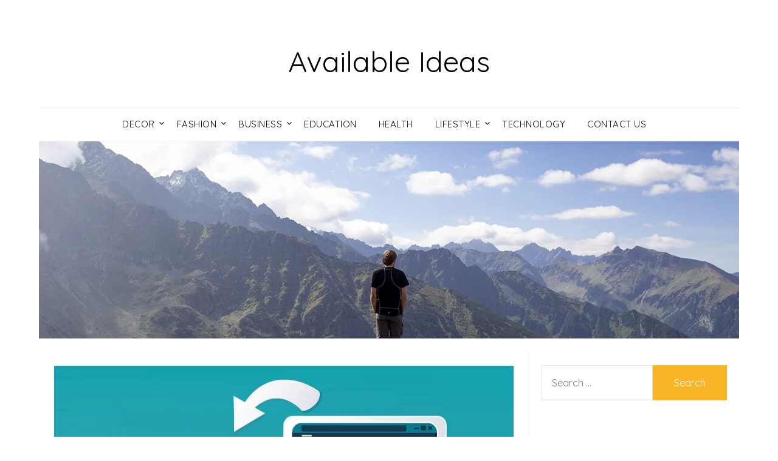

--- FILE ---
content_type: text/html; charset=UTF-8
request_url: https://www.availableideas.com/remarketing-everything-you-need-to-know/
body_size: 20314
content:
<!doctype html>
<html lang="en-US">
<head>
	<meta charset="UTF-8">
	<meta name="viewport" content="width=device-width, initial-scale=1">
	<link rel="profile" href="http://gmpg.org/xfn/11">
	<meta name='robots' content='index, follow, max-image-preview:large, max-snippet:-1, max-video-preview:-1' />

	<!-- This site is optimized with the Yoast SEO plugin v26.7 - https://yoast.com/wordpress/plugins/seo/ -->
	<title>Remarketing: Everything You Need to Know - Available Ideas</title>
	<link rel="canonical" href="https://www.availableideas.com/remarketing-everything-you-need-to-know/" />
	<meta property="og:locale" content="en_US" />
	<meta property="og:type" content="article" />
	<meta property="og:title" content="Remarketing: Everything You Need to Know - Available Ideas" />
	<meta property="og:description" content="A dependable strategy for increasing click through, remarketing features in a growing number of digital marketing campaigns. Boasting up to 10x the click through rate of the average Display Ad, remarketing is gaining traction in the digital arena. So, what exactly is it? What is Remarketing? Remarketing, often known as retargeting, is your second chance..." />
	<meta property="og:url" content="https://www.availableideas.com/remarketing-everything-you-need-to-know/" />
	<meta property="og:site_name" content="Available Ideas" />
	<meta property="article:published_time" content="2019-01-11T13:21:13+00:00" />
	<meta property="article:modified_time" content="2019-01-11T13:35:41+00:00" />
	<meta property="og:image" content="https://www.availableideas.com/wp-content/uploads/2019/01/Remarketing.jpg" />
	<meta property="og:image:width" content="1024" />
	<meta property="og:image:height" content="576" />
	<meta property="og:image:type" content="image/jpeg" />
	<meta name="author" content="Robert" />
	<meta name="twitter:card" content="summary_large_image" />
	<meta name="twitter:label1" content="Written by" />
	<meta name="twitter:data1" content="Robert" />
	<meta name="twitter:label2" content="Est. reading time" />
	<meta name="twitter:data2" content="8 minutes" />
	<script type="application/ld+json" class="yoast-schema-graph">{"@context":"https://schema.org","@graph":[{"@type":"Article","@id":"https://www.availableideas.com/remarketing-everything-you-need-to-know/#article","isPartOf":{"@id":"https://www.availableideas.com/remarketing-everything-you-need-to-know/"},"author":{"name":"Robert","@id":"https://www.availableideas.com/#/schema/person/558afe1c34643a60a32efd4219280680"},"headline":"Remarketing: Everything You Need to Know","datePublished":"2019-01-11T13:21:13+00:00","dateModified":"2019-01-11T13:35:41+00:00","mainEntityOfPage":{"@id":"https://www.availableideas.com/remarketing-everything-you-need-to-know/"},"wordCount":1630,"publisher":{"@id":"https://www.availableideas.com/#organization"},"image":{"@id":"https://www.availableideas.com/remarketing-everything-you-need-to-know/#primaryimage"},"thumbnailUrl":"https://www.availableideas.com/wp-content/uploads/2019/01/Remarketing.jpg","articleSection":["Marketing"],"inLanguage":"en-US"},{"@type":"WebPage","@id":"https://www.availableideas.com/remarketing-everything-you-need-to-know/","url":"https://www.availableideas.com/remarketing-everything-you-need-to-know/","name":"Remarketing: Everything You Need to Know - Available Ideas","isPartOf":{"@id":"https://www.availableideas.com/#website"},"primaryImageOfPage":{"@id":"https://www.availableideas.com/remarketing-everything-you-need-to-know/#primaryimage"},"image":{"@id":"https://www.availableideas.com/remarketing-everything-you-need-to-know/#primaryimage"},"thumbnailUrl":"https://www.availableideas.com/wp-content/uploads/2019/01/Remarketing.jpg","datePublished":"2019-01-11T13:21:13+00:00","dateModified":"2019-01-11T13:35:41+00:00","breadcrumb":{"@id":"https://www.availableideas.com/remarketing-everything-you-need-to-know/#breadcrumb"},"inLanguage":"en-US","potentialAction":[{"@type":"ReadAction","target":["https://www.availableideas.com/remarketing-everything-you-need-to-know/"]}]},{"@type":"ImageObject","inLanguage":"en-US","@id":"https://www.availableideas.com/remarketing-everything-you-need-to-know/#primaryimage","url":"https://www.availableideas.com/wp-content/uploads/2019/01/Remarketing.jpg","contentUrl":"https://www.availableideas.com/wp-content/uploads/2019/01/Remarketing.jpg","width":1024,"height":576},{"@type":"BreadcrumbList","@id":"https://www.availableideas.com/remarketing-everything-you-need-to-know/#breadcrumb","itemListElement":[{"@type":"ListItem","position":1,"name":"Home","item":"https://www.availableideas.com/"},{"@type":"ListItem","position":2,"name":"Remarketing: Everything You Need to Know"}]},{"@type":"WebSite","@id":"https://www.availableideas.com/#website","url":"https://www.availableideas.com/","name":"Available Ideas","description":"","publisher":{"@id":"https://www.availableideas.com/#organization"},"potentialAction":[{"@type":"SearchAction","target":{"@type":"EntryPoint","urlTemplate":"https://www.availableideas.com/?s={search_term_string}"},"query-input":{"@type":"PropertyValueSpecification","valueRequired":true,"valueName":"search_term_string"}}],"inLanguage":"en-US"},{"@type":"Organization","@id":"https://www.availableideas.com/#organization","name":"Available Ideas","url":"https://www.availableideas.com/","logo":{"@type":"ImageObject","inLanguage":"en-US","@id":"https://www.availableideas.com/#/schema/logo/image/","url":"https://www.availableideas.com/wp-content/uploads/2023/12/4373067_adobe_ai_illustrator_logo_logos_icon.png","contentUrl":"https://www.availableideas.com/wp-content/uploads/2023/12/4373067_adobe_ai_illustrator_logo_logos_icon.png","width":128,"height":128,"caption":"Available Ideas"},"image":{"@id":"https://www.availableideas.com/#/schema/logo/image/"}},{"@type":"Person","@id":"https://www.availableideas.com/#/schema/person/558afe1c34643a60a32efd4219280680","name":"Robert","image":{"@type":"ImageObject","inLanguage":"en-US","@id":"https://www.availableideas.com/#/schema/person/image/","url":"https://secure.gravatar.com/avatar/913de0d193ce12bf5ce1fc4afc0f3d33e0474f947f7eb15f372b3d6cb1e39a71?s=96&d=mm&r=g","contentUrl":"https://secure.gravatar.com/avatar/913de0d193ce12bf5ce1fc4afc0f3d33e0474f947f7eb15f372b3d6cb1e39a71?s=96&d=mm&r=g","caption":"Robert"},"url":"https://www.availableideas.com/author/arya/"}]}</script>
	<!-- / Yoast SEO plugin. -->


<link rel='dns-prefetch' href='//fonts.googleapis.com' />
<link rel="alternate" type="application/rss+xml" title="Available Ideas &raquo; Feed" href="https://www.availableideas.com/feed/" />
<link rel="alternate" title="oEmbed (JSON)" type="application/json+oembed" href="https://www.availableideas.com/wp-json/oembed/1.0/embed?url=https%3A%2F%2Fwww.availableideas.com%2Fremarketing-everything-you-need-to-know%2F" />
<link rel="alternate" title="oEmbed (XML)" type="text/xml+oembed" href="https://www.availableideas.com/wp-json/oembed/1.0/embed?url=https%3A%2F%2Fwww.availableideas.com%2Fremarketing-everything-you-need-to-know%2F&#038;format=xml" />
<style id='wp-img-auto-sizes-contain-inline-css' type='text/css'>
img:is([sizes=auto i],[sizes^="auto," i]){contain-intrinsic-size:3000px 1500px}
/*# sourceURL=wp-img-auto-sizes-contain-inline-css */
</style>

<style id='wp-emoji-styles-inline-css' type='text/css'>

	img.wp-smiley, img.emoji {
		display: inline !important;
		border: none !important;
		box-shadow: none !important;
		height: 1em !important;
		width: 1em !important;
		margin: 0 0.07em !important;
		vertical-align: -0.1em !important;
		background: none !important;
		padding: 0 !important;
	}
/*# sourceURL=wp-emoji-styles-inline-css */
</style>
<link rel='stylesheet' id='wp-block-library-css' href='https://www.availableideas.com/wp-includes/css/dist/block-library/style.min.css?ver=6.9' type='text/css' media='all' />
<style id='global-styles-inline-css' type='text/css'>
:root{--wp--preset--aspect-ratio--square: 1;--wp--preset--aspect-ratio--4-3: 4/3;--wp--preset--aspect-ratio--3-4: 3/4;--wp--preset--aspect-ratio--3-2: 3/2;--wp--preset--aspect-ratio--2-3: 2/3;--wp--preset--aspect-ratio--16-9: 16/9;--wp--preset--aspect-ratio--9-16: 9/16;--wp--preset--color--black: #000000;--wp--preset--color--cyan-bluish-gray: #abb8c3;--wp--preset--color--white: #ffffff;--wp--preset--color--pale-pink: #f78da7;--wp--preset--color--vivid-red: #cf2e2e;--wp--preset--color--luminous-vivid-orange: #ff6900;--wp--preset--color--luminous-vivid-amber: #fcb900;--wp--preset--color--light-green-cyan: #7bdcb5;--wp--preset--color--vivid-green-cyan: #00d084;--wp--preset--color--pale-cyan-blue: #8ed1fc;--wp--preset--color--vivid-cyan-blue: #0693e3;--wp--preset--color--vivid-purple: #9b51e0;--wp--preset--gradient--vivid-cyan-blue-to-vivid-purple: linear-gradient(135deg,rgb(6,147,227) 0%,rgb(155,81,224) 100%);--wp--preset--gradient--light-green-cyan-to-vivid-green-cyan: linear-gradient(135deg,rgb(122,220,180) 0%,rgb(0,208,130) 100%);--wp--preset--gradient--luminous-vivid-amber-to-luminous-vivid-orange: linear-gradient(135deg,rgb(252,185,0) 0%,rgb(255,105,0) 100%);--wp--preset--gradient--luminous-vivid-orange-to-vivid-red: linear-gradient(135deg,rgb(255,105,0) 0%,rgb(207,46,46) 100%);--wp--preset--gradient--very-light-gray-to-cyan-bluish-gray: linear-gradient(135deg,rgb(238,238,238) 0%,rgb(169,184,195) 100%);--wp--preset--gradient--cool-to-warm-spectrum: linear-gradient(135deg,rgb(74,234,220) 0%,rgb(151,120,209) 20%,rgb(207,42,186) 40%,rgb(238,44,130) 60%,rgb(251,105,98) 80%,rgb(254,248,76) 100%);--wp--preset--gradient--blush-light-purple: linear-gradient(135deg,rgb(255,206,236) 0%,rgb(152,150,240) 100%);--wp--preset--gradient--blush-bordeaux: linear-gradient(135deg,rgb(254,205,165) 0%,rgb(254,45,45) 50%,rgb(107,0,62) 100%);--wp--preset--gradient--luminous-dusk: linear-gradient(135deg,rgb(255,203,112) 0%,rgb(199,81,192) 50%,rgb(65,88,208) 100%);--wp--preset--gradient--pale-ocean: linear-gradient(135deg,rgb(255,245,203) 0%,rgb(182,227,212) 50%,rgb(51,167,181) 100%);--wp--preset--gradient--electric-grass: linear-gradient(135deg,rgb(202,248,128) 0%,rgb(113,206,126) 100%);--wp--preset--gradient--midnight: linear-gradient(135deg,rgb(2,3,129) 0%,rgb(40,116,252) 100%);--wp--preset--font-size--small: 13px;--wp--preset--font-size--medium: 20px;--wp--preset--font-size--large: 36px;--wp--preset--font-size--x-large: 42px;--wp--preset--spacing--20: 0.44rem;--wp--preset--spacing--30: 0.67rem;--wp--preset--spacing--40: 1rem;--wp--preset--spacing--50: 1.5rem;--wp--preset--spacing--60: 2.25rem;--wp--preset--spacing--70: 3.38rem;--wp--preset--spacing--80: 5.06rem;--wp--preset--shadow--natural: 6px 6px 9px rgba(0, 0, 0, 0.2);--wp--preset--shadow--deep: 12px 12px 50px rgba(0, 0, 0, 0.4);--wp--preset--shadow--sharp: 6px 6px 0px rgba(0, 0, 0, 0.2);--wp--preset--shadow--outlined: 6px 6px 0px -3px rgb(255, 255, 255), 6px 6px rgb(0, 0, 0);--wp--preset--shadow--crisp: 6px 6px 0px rgb(0, 0, 0);}:where(.is-layout-flex){gap: 0.5em;}:where(.is-layout-grid){gap: 0.5em;}body .is-layout-flex{display: flex;}.is-layout-flex{flex-wrap: wrap;align-items: center;}.is-layout-flex > :is(*, div){margin: 0;}body .is-layout-grid{display: grid;}.is-layout-grid > :is(*, div){margin: 0;}:where(.wp-block-columns.is-layout-flex){gap: 2em;}:where(.wp-block-columns.is-layout-grid){gap: 2em;}:where(.wp-block-post-template.is-layout-flex){gap: 1.25em;}:where(.wp-block-post-template.is-layout-grid){gap: 1.25em;}.has-black-color{color: var(--wp--preset--color--black) !important;}.has-cyan-bluish-gray-color{color: var(--wp--preset--color--cyan-bluish-gray) !important;}.has-white-color{color: var(--wp--preset--color--white) !important;}.has-pale-pink-color{color: var(--wp--preset--color--pale-pink) !important;}.has-vivid-red-color{color: var(--wp--preset--color--vivid-red) !important;}.has-luminous-vivid-orange-color{color: var(--wp--preset--color--luminous-vivid-orange) !important;}.has-luminous-vivid-amber-color{color: var(--wp--preset--color--luminous-vivid-amber) !important;}.has-light-green-cyan-color{color: var(--wp--preset--color--light-green-cyan) !important;}.has-vivid-green-cyan-color{color: var(--wp--preset--color--vivid-green-cyan) !important;}.has-pale-cyan-blue-color{color: var(--wp--preset--color--pale-cyan-blue) !important;}.has-vivid-cyan-blue-color{color: var(--wp--preset--color--vivid-cyan-blue) !important;}.has-vivid-purple-color{color: var(--wp--preset--color--vivid-purple) !important;}.has-black-background-color{background-color: var(--wp--preset--color--black) !important;}.has-cyan-bluish-gray-background-color{background-color: var(--wp--preset--color--cyan-bluish-gray) !important;}.has-white-background-color{background-color: var(--wp--preset--color--white) !important;}.has-pale-pink-background-color{background-color: var(--wp--preset--color--pale-pink) !important;}.has-vivid-red-background-color{background-color: var(--wp--preset--color--vivid-red) !important;}.has-luminous-vivid-orange-background-color{background-color: var(--wp--preset--color--luminous-vivid-orange) !important;}.has-luminous-vivid-amber-background-color{background-color: var(--wp--preset--color--luminous-vivid-amber) !important;}.has-light-green-cyan-background-color{background-color: var(--wp--preset--color--light-green-cyan) !important;}.has-vivid-green-cyan-background-color{background-color: var(--wp--preset--color--vivid-green-cyan) !important;}.has-pale-cyan-blue-background-color{background-color: var(--wp--preset--color--pale-cyan-blue) !important;}.has-vivid-cyan-blue-background-color{background-color: var(--wp--preset--color--vivid-cyan-blue) !important;}.has-vivid-purple-background-color{background-color: var(--wp--preset--color--vivid-purple) !important;}.has-black-border-color{border-color: var(--wp--preset--color--black) !important;}.has-cyan-bluish-gray-border-color{border-color: var(--wp--preset--color--cyan-bluish-gray) !important;}.has-white-border-color{border-color: var(--wp--preset--color--white) !important;}.has-pale-pink-border-color{border-color: var(--wp--preset--color--pale-pink) !important;}.has-vivid-red-border-color{border-color: var(--wp--preset--color--vivid-red) !important;}.has-luminous-vivid-orange-border-color{border-color: var(--wp--preset--color--luminous-vivid-orange) !important;}.has-luminous-vivid-amber-border-color{border-color: var(--wp--preset--color--luminous-vivid-amber) !important;}.has-light-green-cyan-border-color{border-color: var(--wp--preset--color--light-green-cyan) !important;}.has-vivid-green-cyan-border-color{border-color: var(--wp--preset--color--vivid-green-cyan) !important;}.has-pale-cyan-blue-border-color{border-color: var(--wp--preset--color--pale-cyan-blue) !important;}.has-vivid-cyan-blue-border-color{border-color: var(--wp--preset--color--vivid-cyan-blue) !important;}.has-vivid-purple-border-color{border-color: var(--wp--preset--color--vivid-purple) !important;}.has-vivid-cyan-blue-to-vivid-purple-gradient-background{background: var(--wp--preset--gradient--vivid-cyan-blue-to-vivid-purple) !important;}.has-light-green-cyan-to-vivid-green-cyan-gradient-background{background: var(--wp--preset--gradient--light-green-cyan-to-vivid-green-cyan) !important;}.has-luminous-vivid-amber-to-luminous-vivid-orange-gradient-background{background: var(--wp--preset--gradient--luminous-vivid-amber-to-luminous-vivid-orange) !important;}.has-luminous-vivid-orange-to-vivid-red-gradient-background{background: var(--wp--preset--gradient--luminous-vivid-orange-to-vivid-red) !important;}.has-very-light-gray-to-cyan-bluish-gray-gradient-background{background: var(--wp--preset--gradient--very-light-gray-to-cyan-bluish-gray) !important;}.has-cool-to-warm-spectrum-gradient-background{background: var(--wp--preset--gradient--cool-to-warm-spectrum) !important;}.has-blush-light-purple-gradient-background{background: var(--wp--preset--gradient--blush-light-purple) !important;}.has-blush-bordeaux-gradient-background{background: var(--wp--preset--gradient--blush-bordeaux) !important;}.has-luminous-dusk-gradient-background{background: var(--wp--preset--gradient--luminous-dusk) !important;}.has-pale-ocean-gradient-background{background: var(--wp--preset--gradient--pale-ocean) !important;}.has-electric-grass-gradient-background{background: var(--wp--preset--gradient--electric-grass) !important;}.has-midnight-gradient-background{background: var(--wp--preset--gradient--midnight) !important;}.has-small-font-size{font-size: var(--wp--preset--font-size--small) !important;}.has-medium-font-size{font-size: var(--wp--preset--font-size--medium) !important;}.has-large-font-size{font-size: var(--wp--preset--font-size--large) !important;}.has-x-large-font-size{font-size: var(--wp--preset--font-size--x-large) !important;}
/*# sourceURL=global-styles-inline-css */
</style>

<style id='classic-theme-styles-inline-css' type='text/css'>
/*! This file is auto-generated */
.wp-block-button__link{color:#fff;background-color:#32373c;border-radius:9999px;box-shadow:none;text-decoration:none;padding:calc(.667em + 2px) calc(1.333em + 2px);font-size:1.125em}.wp-block-file__button{background:#32373c;color:#fff;text-decoration:none}
/*# sourceURL=/wp-includes/css/classic-themes.min.css */
</style>
<link rel='stylesheet' id='dashicons-css' href='https://www.availableideas.com/wp-includes/css/dashicons.min.css?ver=6.9' type='text/css' media='all' />
<link rel='stylesheet' id='admin-bar-css' href='https://www.availableideas.com/wp-includes/css/admin-bar.min.css?ver=6.9' type='text/css' media='all' />
<style id='admin-bar-inline-css' type='text/css'>

    /* Hide CanvasJS credits for P404 charts specifically */
    #p404RedirectChart .canvasjs-chart-credit {
        display: none !important;
    }
    
    #p404RedirectChart canvas {
        border-radius: 6px;
    }

    .p404-redirect-adminbar-weekly-title {
        font-weight: bold;
        font-size: 14px;
        color: #fff;
        margin-bottom: 6px;
    }

    #wpadminbar #wp-admin-bar-p404_free_top_button .ab-icon:before {
        content: "\f103";
        color: #dc3545;
        top: 3px;
    }
    
    #wp-admin-bar-p404_free_top_button .ab-item {
        min-width: 80px !important;
        padding: 0px !important;
    }
    
    /* Ensure proper positioning and z-index for P404 dropdown */
    .p404-redirect-adminbar-dropdown-wrap { 
        min-width: 0; 
        padding: 0;
        position: static !important;
    }
    
    #wpadminbar #wp-admin-bar-p404_free_top_button_dropdown {
        position: static !important;
    }
    
    #wpadminbar #wp-admin-bar-p404_free_top_button_dropdown .ab-item {
        padding: 0 !important;
        margin: 0 !important;
    }
    
    .p404-redirect-dropdown-container {
        min-width: 340px;
        padding: 18px 18px 12px 18px;
        background: #23282d !important;
        color: #fff;
        border-radius: 12px;
        box-shadow: 0 8px 32px rgba(0,0,0,0.25);
        margin-top: 10px;
        position: relative !important;
        z-index: 999999 !important;
        display: block !important;
        border: 1px solid #444;
    }
    
    /* Ensure P404 dropdown appears on hover */
    #wpadminbar #wp-admin-bar-p404_free_top_button .p404-redirect-dropdown-container { 
        display: none !important;
    }
    
    #wpadminbar #wp-admin-bar-p404_free_top_button:hover .p404-redirect-dropdown-container { 
        display: block !important;
    }
    
    #wpadminbar #wp-admin-bar-p404_free_top_button:hover #wp-admin-bar-p404_free_top_button_dropdown .p404-redirect-dropdown-container {
        display: block !important;
    }
    
    .p404-redirect-card {
        background: #2c3338;
        border-radius: 8px;
        padding: 18px 18px 12px 18px;
        box-shadow: 0 2px 8px rgba(0,0,0,0.07);
        display: flex;
        flex-direction: column;
        align-items: flex-start;
        border: 1px solid #444;
    }
    
    .p404-redirect-btn {
        display: inline-block;
        background: #dc3545;
        color: #fff !important;
        font-weight: bold;
        padding: 5px 22px;
        border-radius: 8px;
        text-decoration: none;
        font-size: 17px;
        transition: background 0.2s, box-shadow 0.2s;
        margin-top: 8px;
        box-shadow: 0 2px 8px rgba(220,53,69,0.15);
        text-align: center;
        line-height: 1.6;
    }
    
    .p404-redirect-btn:hover {
        background: #c82333;
        color: #fff !important;
        box-shadow: 0 4px 16px rgba(220,53,69,0.25);
    }
    
    /* Prevent conflicts with other admin bar dropdowns */
    #wpadminbar .ab-top-menu > li:hover > .ab-item,
    #wpadminbar .ab-top-menu > li.hover > .ab-item {
        z-index: auto;
    }
    
    #wpadminbar #wp-admin-bar-p404_free_top_button:hover > .ab-item {
        z-index: 999998 !important;
    }
    
/*# sourceURL=admin-bar-inline-css */
</style>
<link rel='stylesheet' id='parent-style-css' href='https://www.availableideas.com/wp-content/themes/responsiveblogily/style.css?ver=6.9' type='text/css' media='all' />
<link rel='stylesheet' id='fluic-basics-google-fonts-css' href='//fonts.googleapis.com/css?family=Quicksand%3A400%2C500%2C600%2C700&#038;display=swap&#038;ver=6.9' type='text/css' media='all' />
<link rel='stylesheet' id='font-awesome-css' href='https://www.availableideas.com/wp-content/themes/responsiveblogily/css/font-awesome.min.css?ver=6.9' type='text/css' media='all' />
<link rel='stylesheet' id='responsiveblogily-style-css' href='https://www.availableideas.com/wp-content/themes/fluid-basics/style.css?ver=6.9' type='text/css' media='all' />
<link rel='stylesheet' id='responsiveblogily-google-fonts-css' href='//fonts.googleapis.com/css?family=Lato%3A300%2C400%2C700%2C900%7CMerriweather%3A400%2C700&#038;ver=6.9' type='text/css' media='all' />
<script type="text/javascript" src="https://www.availableideas.com/wp-includes/js/jquery/jquery.min.js?ver=3.7.1" id="jquery-core-js"></script>
<script type="text/javascript" src="https://www.availableideas.com/wp-includes/js/jquery/jquery-migrate.min.js?ver=3.4.1" id="jquery-migrate-js"></script>
<link rel="https://api.w.org/" href="https://www.availableideas.com/wp-json/" /><link rel="alternate" title="JSON" type="application/json" href="https://www.availableideas.com/wp-json/wp/v2/posts/5855" /><link rel="EditURI" type="application/rsd+xml" title="RSD" href="https://www.availableideas.com/xmlrpc.php?rsd" />
<meta name="generator" content="WordPress 6.9" />
<link rel='shortlink' href='https://www.availableideas.com/?p=5855' />

		<style type="text/css">
		.website-content { background: ; }
		body, .site, .swidgets-wrap h3, .post-data-text { background: ; }
		.site-title a, .site-description { color: ; }
		.site-branding { background-color:  !important; }
		.main-navigation ul li a, .main-navigation ul li .sub-arrow, .super-menu .toggle-mobile-menu,.toggle-mobile-menu:before, .mobile-menu-active .smenu-hide { color: ; }
		#smobile-menu.show .main-navigation ul ul.children.active, #smobile-menu.show .main-navigation ul ul.sub-menu.active, #smobile-menu.show .main-navigation ul li, .smenu-hide.toggle-mobile-menu.menu-toggle, #smobile-menu.show .main-navigation ul li, .primary-menu ul li ul.children li, .primary-menu ul li ul.sub-menu li, .primary-menu .pmenu, .super-menu { border-color: ; border-bottom-color: ; }
		#secondary .widget h3, #secondary .widget h3 a, #secondary .widget h4, #secondary .widget h1, #secondary .widget h2, #secondary .widget h5, #secondary .widget h6 { color: ; }
		#secondary .widget a, #secondary a, #secondary .widget li a , #secondary span.sub-arrow{ color: ; }
		#secondary, #secondary .widget, #secondary .widget p, #secondary .widget li, .widget time.rpwe-time.published { color: ; }
		#secondary .swidgets-wrap, #secondary .widget ul li, .featured-sidebar .search-field { border-color: ; }
		.site-info, .footer-column-three input.search-submit, .footer-column-three p, .footer-column-three li, .footer-column-three td, .footer-column-three th, .footer-column-three caption { color: ; }
		.footer-column-three h3, .footer-column-three h4, .footer-column-three h5, .footer-column-three h6, .footer-column-three h1, .footer-column-three h2, .footer-column-three h4, .footer-column-three h3 a { color: ; }
		.footer-column-three a, .footer-column-three li a, .footer-column-three .widget a, .footer-column-three .sub-arrow { color: ; }
		.footer-column-three h3:after { background: ; }
		.site-info, .widget ul li, .footer-column-three input.search-field, .footer-column-three input.search-submit { border-color: ; }
		.site-footer { background-color: ; }
		.featured-sidebar .widget_search input.search-submit{ background: ; }
		.archive .page-header h1, .blogposts-list h2 a, .blogposts-list h2 a:hover, .blogposts-list h2 a:active, .search-results h1.page-title { color: ; }
		.blogposts-list .post-data-text, .blogposts-list .post-data-text a{ color: ; }
		.blogposts-list p { color: ; }
		.page-numbers li a, .blogposts-list .blogpost-button { background: ; }
		.page-numbers li a, .blogposts-list .blogpost-button, span.page-numbers.dots, .page-numbers.current, .page-numbers li a:hover { color: ; }
		.archive .page-header h1, .search-results h1.page-title, .blogposts-list.fbox, span.page-numbers.dots, .page-numbers li a, .page-numbers.current { border-color: ; }
		.blogposts-list .post-data-divider { background: ; }
		.page .comments-area .comment-author, .page .comments-area .comment-author a, .page .comments-area .comments-title, .page .content-area h1, .page .content-area h2, .page .content-area h3, .page .content-area h4, .page .content-area h5, .page .content-area h6, .page .content-area th, .single  .comments-area .comment-author, .single .comments-area .comment-author a, .single .comments-area .comments-title, .single .content-area h1, .single .content-area h2, .single .content-area h3, .single .content-area h4, .single .content-area h5, .single .content-area h6, .single .content-area th, .search-no-results h1, .error404 h1 { color: ; }
		.single .post-data-text, .page .post-data-text, .page .post-data-text a, .single .post-data-text a, .comments-area .comment-meta .comment-metadata a { color: ; }
		.page .content-area p, .page article, .page .content-area table, .page .content-area dd, .page .content-area dt, .page .content-area address, .page .content-area .entry-content, .page .content-area li, .page .content-area ol, .single .content-area p, .single article, .single .content-area table, .single .content-area dd, .single .content-area dt, .single .content-area address, .single .entry-content, .single .content-area li, .single .content-area ol, .search-no-results .page-content p { color: ; }
		.single .entry-content a, .page .entry-content a, .comment-content a, .comments-area .reply a, .logged-in-as a, .comments-area .comment-respond a { color: ; }
		.comments-area p.form-submit input { background: ; }
		.error404 .page-content p, .error404 input.search-submit, .search-no-results input.search-submit { color: ; }
		.page .comments-area, .page article.fbox, .page article tr, .page .comments-area ol.comment-list ol.children li, .page .comments-area ol.comment-list .comment, .single .comments-area, .single article.fbox, .single article tr, .comments-area ol.comment-list ol.children li, .comments-area ol.comment-list .comment, .error404 main#main, .error404 .search-form label, .search-no-results .search-form label, .error404 input.search-submit, .search-no-results input.search-submit, .error404 main#main, .search-no-results section.fbox.no-results.not-found, .archive .page-header h1{ border-color: ; }
		.single .post-data-divider, .page .post-data-divider { background: ; }
		.single .comments-area p.form-submit input, .page .comments-area p.form-submit input { color: ; }
		.bottom-header-wrapper { padding-top: px; }
		.bottom-header-wrapper { padding-bottom: px; }
		.bottom-header-wrapper { background: ; }
		.bottom-header-wrapper *{ color: ; }
		.header-widget a, .header-widget li a, .header-widget i.fa { color: ; }
		.header-widget, .header-widget p, .header-widget li, .header-widget .textwidget { color: ; }
		.header-widget .widget-title, .header-widget h1, .header-widget h3, .header-widget h2, .header-widget h4, .header-widget h5, .header-widget h6{ color: ; }
		.header-widget.swidgets-wrap, .header-widget ul li, .header-widget .search-field { border-color: ; }
		.header-widgets-wrapper .swidgets-wrap{ background: ; }
		.primary-menu .pmenu, .super-menu, #smobile-menu, .primary-menu ul li ul.children, .primary-menu ul li ul.sub-menu { background-color: ; }
		#secondary .swidgets-wrap{ background: ; }
		#secondary .swidget { border-color: ; }
		.archive article.fbox, .search-results article.fbox, .blog article.fbox { background: ; }
		.comments-area, .single article.fbox, .page article.fbox { background: ; }

		
		</style>
		
		<style type="text/css">


			.website-content { background: ; }

			body, .site, .swidgets-wrap h3, .post-data-text { background: ; }
			.site-title a, .site-description { color: ; }
			.site-branding { background-color:  !important; }
			.main-navigation ul li a, .main-navigation ul li .sub-arrow, .super-menu .toggle-mobile-menu,.toggle-mobile-menu:before, .mobile-menu-active .smenu-hide { color: ; }
			#smobile-menu.show .main-navigation ul ul.children.active, #smobile-menu.show .main-navigation ul ul.sub-menu.active, #smobile-menu.show .main-navigation ul li, .smenu-hide.toggle-mobile-menu.menu-toggle, #smobile-menu.show .main-navigation ul li, .primary-menu ul li ul.children li, .primary-menu ul li ul.sub-menu li, .primary-menu .pmenu, .super-menu { border-color: ; border-bottom-color: ; }
			#secondary .widget h3, #secondary .widget h3 a, #secondary .widget h4, #secondary .widget h1, #secondary .widget h2, #secondary .widget h5, #secondary .widget h6 { color: ; }
			#secondary .widget a, #secondary a, #secondary .widget li a , #secondary span.sub-arrow{ color: ; }
			#secondary, #secondary .widget, #secondary .widget p, #secondary .widget li, .widget time.rpwe-time.published { color: ; }
			#secondary .swidgets-wrap, #secondary .widget ul li, .featured-sidebar .search-field { border-color: ; }
			.site-info, .footer-column-three input.search-submit, .footer-column-three p, .footer-column-three li, .footer-column-three td, .footer-column-three th, .footer-column-three caption { color: ; }
			.footer-column-three h3, .footer-column-three h4, .footer-column-three h5, .footer-column-three h6, .footer-column-three h1, .footer-column-three h2, .footer-column-three h4, .footer-column-three h3 a { color: ; }
			.footer-column-three a, .footer-column-three li a, .footer-column-three .widget a, .footer-column-three .sub-arrow { color: ; }
			.footer-column-three h3:after { background: ; }
			.site-info, .widget ul li, .footer-column-three input.search-field, .footer-column-three input.search-submit { border-color: ; }
			.site-footer { background-color: ; }
					.featured-sidebar .widget_search input.search-submit{ background: ; }

			.archive .page-header h1, .blogposts-list h2 a, .blogposts-list h2 a:hover, .blogposts-list h2 a:active, .search-results h1.page-title { color: ; }
			.blogposts-list .post-data-text, .blogposts-list .post-data-text a{ color: ; }
			.blogposts-list p { color: ; }
			.page-numbers li a, .blogposts-list .blogpost-button { background: ; }
			.page-numbers li a, .blogposts-list .blogpost-button, span.page-numbers.dots, .page-numbers.current, .page-numbers li a:hover { color: ; }
			.archive .page-header h1, .search-results h1.page-title, .blogposts-list.fbox, span.page-numbers.dots, .page-numbers li a, .page-numbers.current { border-color: ; }
			.blogposts-list .post-data-divider { background: ; }
			.page .comments-area .comment-author, .page .comments-area .comment-author a, .page .comments-area .comments-title, .page .content-area h1, .page .content-area h2, .page .content-area h3, .page .content-area h4, .page .content-area h5, .page .content-area h6, .page .content-area th, .single  .comments-area .comment-author, .single .comments-area .comment-author a, .single .comments-area .comments-title, .single .content-area h1, .single .content-area h2, .single .content-area h3, .single .content-area h4, .single .content-area h5, .single .content-area h6, .single .content-area th, .search-no-results h1, .error404 h1 { color: ; }
			.single .post-data-text, .page .post-data-text, .page .post-data-text a, .single .post-data-text a, .comments-area .comment-meta .comment-metadata a { color: ; }
			.page .content-area p, .page article, .page .content-area table, .page .content-area dd, .page .content-area dt, .page .content-area address, .page .content-area .entry-content, .page .content-area li, .page .content-area ol, .single .content-area p, .single article, .single .content-area table, .single .content-area dd, .single .content-area dt, .single .content-area address, .single .entry-content, .single .content-area li, .single .content-area ol, .search-no-results .page-content p { color: ; }
			.single .entry-content a, .page .entry-content a, .comment-content a, .comments-area .reply a, .logged-in-as a, .comments-area .comment-respond a { color: ; }
			.comments-area p.form-submit input { background: ; }
			.error404 .page-content p, .error404 input.search-submit, .search-no-results input.search-submit { color: ; }
			.page .comments-area, .page article.fbox, .page article tr, .page .comments-area ol.comment-list ol.children li, .page .comments-area ol.comment-list .comment, .single .comments-area, .single article.fbox, .single article tr, .comments-area ol.comment-list ol.children li, .comments-area ol.comment-list .comment, .error404 main#main, .error404 .search-form label, .search-no-results .search-form label, .error404 input.search-submit, .search-no-results input.search-submit, .error404 main#main, .search-no-results section.fbox.no-results.not-found, .archive .page-header h1{ border-color: ; }
			.single .post-data-divider, .page .post-data-divider { background: ; }
			.single .comments-area p.form-submit input, .page .comments-area p.form-submit input { color: ; }
			.bottom-header-wrapper { padding-top: px; }
			.bottom-header-wrapper { padding-bottom: px; }
			.bottom-header-wrapper { background: ; }
			.bottom-header-wrapper *{ color: ; }
			.header-widget a, .header-widget li a, .header-widget i.fa { color: ; }
			.header-widget, .header-widget p, .header-widget li, .header-widget .textwidget { color: ; }
			.header-widget .widget-title, .header-widget h1, .header-widget h3, .header-widget h2, .header-widget h4, .header-widget h5, .header-widget h6{ color: ; }
			.header-widget.swidgets-wrap, .header-widget ul li, .header-widget .search-field { border-color: ; }


			.header-widgets-wrapper .swidgets-wrap{ background: ; }
			.primary-menu .pmenu, .super-menu, #smobile-menu, .primary-menu ul li ul.children, .primary-menu ul li ul.sub-menu { background-color: ; }
			#secondary .swidgets-wrap{ background: ; }
			#secondary .swidget { border-color: ; }
			.archive article.fbox, .search-results article.fbox, .blog article.fbox { background: ; }


			.comments-area, .single article.fbox, .page article.fbox { background: ; }
		</style>
				<style type="text/css">

			.site-title a,
			.site-description {
				color: #000000;
			}

			
			https://www.availableideas.com/wp-content/themes/responsiveblogily/inc/starter_content/img/header-img.png"
							.site-title a,
				.site-description {
					color: #000000;
				}
					</style>
		<link rel="icon" href="https://www.availableideas.com/wp-content/uploads/2023/12/cropped-4373067_adobe_ai_illustrator_logo_logos_icon-32x32.png" sizes="32x32" />
<link rel="icon" href="https://www.availableideas.com/wp-content/uploads/2023/12/cropped-4373067_adobe_ai_illustrator_logo_logos_icon-192x192.png" sizes="192x192" />
<link rel="apple-touch-icon" href="https://www.availableideas.com/wp-content/uploads/2023/12/cropped-4373067_adobe_ai_illustrator_logo_logos_icon-180x180.png" />
<meta name="msapplication-TileImage" content="https://www.availableideas.com/wp-content/uploads/2023/12/cropped-4373067_adobe_ai_illustrator_logo_logos_icon-270x270.png" />
		<style type="text/css" id="wp-custom-css">
			article h2, article h3, article h4 {
    font-weight: 600;
    font-size: 20px;
}		</style>
			<meta name="publication-media-verification"content="8bc4316ba01e4c91bc21932e37eb6083">
	<meta name="publication-media-verification"content="5b612cd210234524942c2a0229ba0ac4">
</head>

<body class="wp-singular post-template-default single single-post postid-5855 single-format-standard wp-theme-responsiveblogily wp-child-theme-fluid-basics header-image">
 
<a class="skip-link screen-reader-text" href="#content">
Skip to content</a>

	<div id="page" class="site">

		<header id="masthead" class="sheader site-header clearfix">
			<div class="content-wrap">

				
					<div class="site-branding">

													<p class="site-title"><a href="https://www.availableideas.com/" rel="home">Available Ideas</a></p>
							
						</div><!-- .site-branding -->

						
					</div>

					<nav id="primary-site-navigation" class="primary-menu main-navigation clearfix">

						<a href="#" id="pull" class="smenu-hide toggle-mobile-menu menu-toggle" aria-controls="secondary-menu" aria-expanded="false">Menu</a>

						<div class="content-wrap text-center">
							<div class="center-main-menu">
								<div class="menu-top-container"><ul id="primary-menu" class="pmenu"><li id="menu-item-14" class="menu-item menu-item-type-taxonomy menu-item-object-category menu-item-has-children menu-item-14"><a href="https://www.availableideas.com/category/home-decor/">Decor</a>
<ul class="sub-menu">
	<li id="menu-item-5482" class="menu-item menu-item-type-taxonomy menu-item-object-category menu-item-5482"><a href="https://www.availableideas.com/category/home-garden/">Home &#038; Garden</a></li>
	<li id="menu-item-5483" class="menu-item menu-item-type-taxonomy menu-item-object-category menu-item-5483"><a href="https://www.availableideas.com/category/home-improvement/">Home Improvement</a></li>
	<li id="menu-item-5488" class="menu-item menu-item-type-taxonomy menu-item-object-category menu-item-5488"><a href="https://www.availableideas.com/category/real-estate/">Real Estate</a></li>
	<li id="menu-item-5485" class="menu-item menu-item-type-taxonomy menu-item-object-category menu-item-5485"><a href="https://www.availableideas.com/category/living/">Living</a></li>
	<li id="menu-item-5487" class="menu-item menu-item-type-taxonomy menu-item-object-category menu-item-5487"><a href="https://www.availableideas.com/category/outdoor/">outdoor</a></li>
</ul>
</li>
<li id="menu-item-21" class="menu-item menu-item-type-taxonomy menu-item-object-category menu-item-has-children menu-item-21"><a href="https://www.availableideas.com/category/fashion/womens-fashion/">Fashion</a>
<ul class="sub-menu">
	<li id="menu-item-5478" class="menu-item menu-item-type-taxonomy menu-item-object-category menu-item-5478"><a href="https://www.availableideas.com/category/fashion/mens-fashion/">Men&#8217;s Fashion</a></li>
	<li id="menu-item-5479" class="menu-item menu-item-type-taxonomy menu-item-object-category menu-item-5479"><a href="https://www.availableideas.com/category/fashion/womens-fashion/">Womens Fashion</a></li>
</ul>
</li>
<li id="menu-item-5476" class="menu-item menu-item-type-taxonomy menu-item-object-category menu-item-has-children menu-item-5476"><a href="https://www.availableideas.com/category/business/">Business</a>
<ul class="sub-menu">
	<li id="menu-item-5486" class="menu-item menu-item-type-taxonomy menu-item-object-category current-post-ancestor current-menu-parent current-post-parent menu-item-5486"><a href="https://www.availableideas.com/category/marketing/">Marketing</a></li>
</ul>
</li>
<li id="menu-item-5477" class="menu-item menu-item-type-taxonomy menu-item-object-category menu-item-5477"><a href="https://www.availableideas.com/category/education/">Education</a></li>
<li id="menu-item-5481" class="menu-item menu-item-type-taxonomy menu-item-object-category menu-item-5481"><a href="https://www.availableideas.com/category/health-fitness/">Health</a></li>
<li id="menu-item-5484" class="menu-item menu-item-type-taxonomy menu-item-object-category menu-item-has-children menu-item-5484"><a href="https://www.availableideas.com/category/lifestyle-tips/">Lifestyle</a>
<ul class="sub-menu">
	<li id="menu-item-18" class="menu-item menu-item-type-taxonomy menu-item-object-category menu-item-18"><a href="https://www.availableideas.com/category/travel/">Travel</a></li>
	<li id="menu-item-13" class="menu-item menu-item-type-taxonomy menu-item-object-category menu-item-has-children menu-item-13"><a href="https://www.availableideas.com/category/hairstyle/">Hairstyle</a>
	<ul class="sub-menu">
		<li id="menu-item-5480" class="menu-item menu-item-type-taxonomy menu-item-object-category menu-item-5480"><a href="https://www.availableideas.com/category/hair-care/">Hair Care</a></li>
	</ul>
</li>
	<li id="menu-item-5492" class="menu-item menu-item-type-taxonomy menu-item-object-category menu-item-5492"><a href="https://www.availableideas.com/category/valentine-gifts/">Valentine Gifts</a></li>
	<li id="menu-item-5493" class="menu-item menu-item-type-taxonomy menu-item-object-category menu-item-5493"><a href="https://www.availableideas.com/category/wedding/">Wedding</a></li>
	<li id="menu-item-5489" class="menu-item menu-item-type-taxonomy menu-item-object-category menu-item-5489"><a href="https://www.availableideas.com/category/relationship/">Relationship</a></li>
</ul>
</li>
<li id="menu-item-5490" class="menu-item menu-item-type-taxonomy menu-item-object-category menu-item-5490"><a href="https://www.availableideas.com/category/technology/">Technology</a></li>
<li id="menu-item-5494" class="menu-item menu-item-type-post_type menu-item-object-page menu-item-5494"><a href="https://www.availableideas.com/contact-us/">Contact Us</a></li>
</ul></div>								</div>
							</div>

						</nav><!-- #primary-site-navigation -->
						<div class="content-wrap">

							<div class="super-menu clearfix">
								<div class="super-menu-inner">
									<a href="#" id="pull" class="toggle-mobile-menu menu-toggle" aria-controls="secondary-menu" aria-expanded="false">Menu</a>
								</div>
							</div>
						</div>
						<div id="mobile-menu-overlay"></div>

					</header>
					<!-- Image banner -->
											<div class="content-wrap below-nav-img">
							<img src="https://www.availableideas.com/wp-content/themes/responsiveblogily/inc/starter_content/img/header-img.png" alt="Available Ideas" />
						</div>
					
					<!-- Image banner -->

					<div id="content" class="site-content clearfix">
						<div class="content-wrap">
							<div class="website-content">

	<div id="primary" class="featured-content content-area">
		<main id="main" class="site-main">

		
<article id="post-5855" class="posts-entry fbox post-5855 post type-post status-publish format-standard has-post-thumbnail hentry category-marketing">
				<div class="featured-thumbnail">
			<img width="850" height="478" src="https://www.availableideas.com/wp-content/uploads/2019/01/Remarketing.jpg" class="attachment-responsiveblogily-slider size-responsiveblogily-slider wp-post-image" alt="" decoding="async" fetchpriority="high" srcset="https://www.availableideas.com/wp-content/uploads/2019/01/Remarketing.jpg 1024w, https://www.availableideas.com/wp-content/uploads/2019/01/Remarketing-768x432.jpg 768w, https://www.availableideas.com/wp-content/uploads/2019/01/Remarketing-585x329.jpg 585w" sizes="(max-width: 850px) 100vw, 850px" />		</div>
		<header class="entry-header">
		<h1 class="entry-title">Remarketing: Everything You Need to Know</h1>		<div class="entry-meta">
			<div class="blog-data-wrapper">
				<div class="post-data-divider"></div>
				<div class="post-data-positioning">
					<div class="post-data-text">
						<span class="posted-on">Posted on <a href="https://www.availableideas.com/remarketing-everything-you-need-to-know/" rel="bookmark"><time class="entry-date published" datetime="2019-01-11T13:21:13+00:00">January 11, 2019</time><time class="updated" datetime="2019-01-11T13:35:41+00:00">January 11, 2019</time></a></span><span class="byline"> by <span class="author vcard"><a class="url fn n" href="https://www.availableideas.com/author/arya/">Robert</a></span></span>					</div>
				</div>
			</div>
		</div><!-- .entry-meta -->
			</header><!-- .entry-header -->

	<div class="entry-content">
		<p>A dependable strategy for increasing click through, remarketing features in a growing number of digital marketing campaigns. Boasting up to 10x the click through rate of the average Display Ad, remarketing is gaining traction in the digital arena. So, what exactly is it?</p>
<h4>What is Remarketing?</h4>
<p><img decoding="async" class="alignnone size-full wp-image-5857" src="http://availableideas.com/wp-content/uploads/2019/01/What-is-Remarketing.png" alt="" width="1024" height="683" srcset="https://www.availableideas.com/wp-content/uploads/2019/01/What-is-Remarketing.png 1024w, https://www.availableideas.com/wp-content/uploads/2019/01/What-is-Remarketing-768x512.png 768w, https://www.availableideas.com/wp-content/uploads/2019/01/What-is-Remarketing-585x390.png 585w" sizes="(max-width: 1024px) 100vw, 1024px" /><br />
Remarketing, often known as retargeting, is your second chance to build a relationship with the 98% of website visitors that come away with nothing. It is a chance to increase the possibility of a purchase by moving them along the conversion funnel, from awareness to advocacy, and one all business should think about.</p>
<p>A person who has visited your website is more likely to be interested in your offerings. So by focusing on this audience, you can increase, even double, your conversion rates and get the best return on your investment.</p>
<p>People don’t always buy on their first visit to a website &#8211; and therefore are essentially window shoppers at first. By reinforcing your brand to your audience when they are most susceptible to your advertising means you have a much greater chance of click through. This may be when they are online and searching or when they have an item in the basket but never completed a transaction with you.</p>
<h4>How Remarketing Works</h4>
<p><img decoding="async" class="alignnone size-full wp-image-5858" src="http://availableideas.com/wp-content/uploads/2019/01/How-Remarketing-Works.jpg" alt="" width="1024" height="549" srcset="https://www.availableideas.com/wp-content/uploads/2019/01/How-Remarketing-Works.jpg 1024w, https://www.availableideas.com/wp-content/uploads/2019/01/How-Remarketing-Works-768x412.jpg 768w, https://www.availableideas.com/wp-content/uploads/2019/01/How-Remarketing-Works-585x314.jpg 585w" sizes="(max-width: 1024px) 100vw, 1024px" /></p>
<h4>Step 1 &#8211; Collect Potential Consumer Data via Cookies</h4>
<p><a href="https://championsdigital.agency/ppc-services/remarketing">Remarketing</a> works by using data from your visitors&#8217; experience on your web page to build a profile of your potential consumer. That data culminates in a cookie ID. The cookie ID supplies data back to you, on the pages of your website that a user visited, how long they spent, if they used the shopping basket feature, etc. From this, you are able to make informed decisions on how best to reach that person, and attempt to convert them into a consumer. Except you are doing this, with not one person &#8211; but you are setting a machine up to target hundreds of these people at one time. How do you do that?</p>
<h4>Step 2 &#8211; Targeting Using Modifiers</h4>
<p><img loading="lazy" decoding="async" class="alignnone size-full wp-image-5865" src="http://availableideas.com/wp-content/uploads/2019/01/Targeting-Using-Modifiers.jpg" alt="" width="1068" height="713" srcset="https://www.availableideas.com/wp-content/uploads/2019/01/Targeting-Using-Modifiers.jpg 1068w, https://www.availableideas.com/wp-content/uploads/2019/01/Targeting-Using-Modifiers-768x513.jpg 768w, https://www.availableideas.com/wp-content/uploads/2019/01/Targeting-Using-Modifiers-585x391.jpg 585w" sizes="auto, (max-width: 1068px) 100vw, 1068px" /><br />
By using modifiers within a remarketing platform like <cite>Google Adwords</cite>, you can target everyone that started but didn&#8217;t complete a transaction with a call to action or for anyone that viewed a certain product page, you can show them that product again. You can essentially design advertisements that reach your desired audience. Because they have visited you before, your cookie data will reveal enough about them to bring the most efficient targeted ads possible.</p>
<p>Let us use the example that you run a bulk ice cream retailer. A user has visited your site (accepted the cookie Ts&amp;Cs) and spent a couple of minutes browsing your page. In this time they see that you stock a certain flavour of ice cream and they spend some time on this page, they decide to add a number of crates to their basket. They don&#8217;t complete the order and leave the website. Maybe they were shopping around for the best deals? So close, but yet so far.</p>
<p>Being proactive and remarketing to that potential consumer means that you re-engage them. With the right advertisements, at the right times &#8211; that person might return to buy your ice cream.</p>
<h4>Step 3 &#8211; Using Remarketing Effectively: How Do I Do to Get Them Back?</h4>
<p>For the best remarketing results, use data on the products or pages they viewed to influence which adverts you show. If they reached the basket but failed to complete a purchase, you could offer free shipping or a time-sensitive discount such as a direct call to action. And if they didn&#8217;t reach the check out, a subtle reminder of your offerings can be effective.</p>
<p>It is also about the type of remarketing that you choose which makes a huge difference. Text and display Ads can both leave lasting impacts, but choosing the right one is essential. Appealing to a person in the moment is important, whether it is lunch time, sunny outside or evening time is all information you can use to make this decision. For example, an image of a dripping ice cream on a scorching day might gain more clickthrough than a text alternative.</p>
<p>There is no right or wrong answer and some of this takes testing which we will go in to later, but remarketing relies on making the best choice between the use of display ads and search ads. Display ads are visual ads featured on the side of a search browser and search ads are written ads that appear when a user searches certain keywords. Both can be hugely effective in the right scenario. While we may prefer to see an ice cream displayed on our screen, we would likely prefer to see a job advertisement in writing, with an easily clickable link. And those are the basics of how to do remarketing.</p>
<h4>Remarketing: Is It Intrusive?</h4>
<p><img loading="lazy" decoding="async" class="alignnone size-full wp-image-5859" src="http://availableideas.com/wp-content/uploads/2019/01/Is-It-Intrusive.png" alt="" width="1024" height="518" srcset="https://www.availableideas.com/wp-content/uploads/2019/01/Is-It-Intrusive.png 1024w, https://www.availableideas.com/wp-content/uploads/2019/01/Is-It-Intrusive-768x389.png 768w, https://www.availableideas.com/wp-content/uploads/2019/01/Is-It-Intrusive-585x296.png 585w" sizes="auto, (max-width: 1024px) 100vw, 1024px" /><br />
The biggest argument against remarketing is that people hate it. But that simply is not true. While it is important to refrain from crossing the trust-privacy line, only 11% of people dislike being retargeted, compared with <a href="https://www.invespcro.com/blog/ad-retargeting-2/">30%</a> that are positive towards it and 59% who are indifferent.</p>
<p>Another common myth about remarketing is that it only reaches people that have not bought from you before. This is not the case; you can target anybody who at has visited your website in the past. This includes bringing people back who have already bought from you before.</p>
<h4>Remarketing Best Practices: Getting it Right</h4>
<p>Good remarketing techniques make the right noises and does not make customers uncomfortable. Be creative, selective in your targeting and don’t cross the trust-privacy line. A good <a href="https://championsdigital.agency/">PPC agency</a> will ensure your remarketing is carried out in the most subtle way possible, without sacrificing the effectiveness.</p>
<p>Half of the job is the targeting, the other half is creating an eye catching Ad. Your visitors have already played hard to get, they ran away from your website once &#8211; how are you going to ensure that they don’t repeat the trick?</p>
<h4>1.Trial and Test Your Ads</h4>
<p><img loading="lazy" decoding="async" class="alignnone size-full wp-image-5860" src="http://availableideas.com/wp-content/uploads/2019/01/Trial-and-Test-Your-Ads.png" alt="" width="1024" height="550" srcset="https://www.availableideas.com/wp-content/uploads/2019/01/Trial-and-Test-Your-Ads.png 1024w, https://www.availableideas.com/wp-content/uploads/2019/01/Trial-and-Test-Your-Ads-768x413.png 768w, https://www.availableideas.com/wp-content/uploads/2019/01/Trial-and-Test-Your-Ads-585x314.png 585w" sizes="auto, (max-width: 1024px) 100vw, 1024px" /><br />
Remarketing is hugely effective in increasing your click-through rate and the best way to get it right is by testing your ads. Those ad tests and bid tests can make a huge difference to the conversions that you make. Spend time experimenting with your ad&#8217;s images, landing pages, <abbr title="”Call">CTA</abbr>’s and keep tabs on how your remarketing campaigns are going with regular analysis for the best click-through rate possible. An exciting call to action or dynamic imagery can really attract them back and prompt a purchase.</p>
<p>Consider what your visitor is going to expect when they see your ad again. Some users may want to see the familiar style they saw on their first visit, some may prefer something fresh and more demanding. Analyse your click-through and amend to what you know works.</p>
<p>Think about the size of a display advertisement, some gain more click-through than others. leaderboard, medium rectangle and full banner ads are particularly popular and allow you creative freedom in design.</p>
<p>Responsive Ads are a feature within the Google Display Network which allow your ads to fit in various forms. Google will assemble your ads using the images, text, headings and logos that you upload, to fit in any size of advert. Their versatility can save time and money, also working across the Google Search Network. However, this can mean a compromise on aesthetics.</p>
<p>For search ads, explore long-tail keywords or keywords with some relevance, in terms of current affairs, news or popular culture. Some of the best campaigns have used this extremely effectively, not least Ann Summers during the build up to the 2010 elections where they made a series of topical innuendos.</p>
<p>It is essential to test your bids to maximise the number of conversions that your remarketing ad produces. Monitoring where and when you show your advert to your target person is important, this is arranged using frequency capping.</p>
<h4>2.Scheduling &amp; Frequency Capping: Keep Your Audience Engaged</h4>
<p><img loading="lazy" decoding="async" class="alignnone size-full wp-image-5861" src="http://availableideas.com/wp-content/uploads/2019/01/Scheduling-Frequency-Capping.png" alt="" width="1024" height="404" srcset="https://www.availableideas.com/wp-content/uploads/2019/01/Scheduling-Frequency-Capping.png 1024w, https://www.availableideas.com/wp-content/uploads/2019/01/Scheduling-Frequency-Capping-768x303.png 768w, https://www.availableideas.com/wp-content/uploads/2019/01/Scheduling-Frequency-Capping-585x231.png 585w" sizes="auto, (max-width: 1024px) 100vw, 1024px" /><br />
Frequency capping allows you to control how many impressions your visitor receives of an ad each day, week or month. This can help ensure your ads are useful and engaging, without irritating your users. While you don&#8217;t want to inundate an audience with too many impressions of your ad, it is proven that conversion rates increase alongside ad impressions, meaning if a person sees an ad a few times, the more likely they are to engage and convert &#8211; twice as likely in <a href="https://www.wordstream.com/blog/ws/2015/10/01/remarketing-facts">fact</a>.</p>
<p>Most platforms such as <cite>Google Adwords</cite> will offer you three months to chase your potential customers before the cookie information runs out. If you are after a quick sale then you may want to reduce this timeframe, if you are after a more long-term approach, focussing on growing the awareness of your brand then a longer campaign can be highly effective. For selling your ice cream, try and catch buyers on days with good weather forecast or just before lunch when they may be in the most optimistic, bullish frame of mind.</p>
<h4>3.Create Specific Lists</h4>
<p><img loading="lazy" decoding="async" class="alignnone size-full wp-image-5862" src="http://availableideas.com/wp-content/uploads/2019/01/Create-Specific-Lists.png" alt="" width="1024" height="553" srcset="https://www.availableideas.com/wp-content/uploads/2019/01/Create-Specific-Lists.png 1024w, https://www.availableideas.com/wp-content/uploads/2019/01/Create-Specific-Lists-768x415.png 768w, https://www.availableideas.com/wp-content/uploads/2019/01/Create-Specific-Lists-585x316.png 585w" sizes="auto, (max-width: 1024px) 100vw, 1024px" /><br />
A remarketing list allows you to be more targeted in the delivery of your ad. Setting rules for who you want to target can maximise your end results. For example, you can remarket a specific ad to anyone that visits a certain page on your website.</p>
<h4>Conclusion: Remarketing is The King Of Click-Through</h4>
<p>Not only is remarketing a must for brand awareness, it is an exemplary and often cheap way of increasing your click-through, and conversions. Some business can double, triple, quadruple their regular click-through figures with remarketing, some boasting around 10 times the click-through of regular display ads. Perhaps even more importantly, remarketing can increase your conversions by around <a href="http://www.wordstream.com/blog/ws/2015/10/01/remarketing-facts">51%</a>, surely making a remarketing budget a must.</p>

			</div><!-- .entry-content -->
</article><!-- #post-5855 -->

		</main><!-- #main -->
	</div><!-- #primary -->


<aside id="secondary" class="featured-sidebar widget-area">
	<section id="search-2" class="fbox swidgets-wrap widget widget_search"><form role="search" method="get" class="search-form" action="https://www.availableideas.com/">
				<label>
					<span class="screen-reader-text">Search for:</span>
					<input type="search" class="search-field" placeholder="Search &hellip;" value="" name="s" />
				</label>
				<input type="submit" class="search-submit" value="Search" />
			</form></section>
		<section id="recent-posts-2" class="fbox swidgets-wrap widget widget_recent_entries">
		<div class="swidget"><div class="sidebar-title-border"><h3 class="widget-title">Latest</h3></div></div>
		<ul>
											<li>
					<a href="https://www.availableideas.com/renovating-with-mindful-waste-management/">Renovating with Mindful Waste Management</a>
									</li>
											<li>
					<a href="https://www.availableideas.com/buying-a-certified-pre-owned-vehicle/">Buying a Certified Pre-Owned Vehicle</a>
									</li>
											<li>
					<a href="https://www.availableideas.com/custom-vs-cookie-cutter-6-myths-about-building-your-own-home/">Custom vs. Cookie Cutter: 6 Myths About Building Your Own Home</a>
									</li>
											<li>
					<a href="https://www.availableideas.com/a-guide-on-how-to-not-panic-in-a-financial-emergency/">A Guide on How to Not Panic in a Financial Emergency</a>
									</li>
											<li>
					<a href="https://www.availableideas.com/optimise-efficiency-for-these-4-departments-in-your-school/">Optimise Efficiency for These 4 Departments in Your School</a>
									</li>
											<li>
					<a href="https://www.availableideas.com/organic-maltodextrin-the-clean-label-powerhouse-fueling-tomorrows-food-revolution/">Organic Maltodextrin: The Clean-Label Powerhouse Fueling Tomorrow’s Food Revolution</a>
									</li>
											<li>
					<a href="https://www.availableideas.com/how-might-a-lawsuit-against-your-company-impact-business/">How Might a Lawsuit Against Your Company Impact Business?</a>
									</li>
											<li>
					<a href="https://www.availableideas.com/septic-tank-maintenance-dont-skip-these-crucial-steps/">Septic Tank Maintenance: Don&#8217;t Skip These Crucial Steps</a>
									</li>
					</ul>

		</section><section id="text-2" class="fbox swidgets-wrap widget widget_text">			<div class="textwidget"><p>Featured Article</p>
<p><a href="http://availableideas.com/dollar-a-day-car-insurance-new-jersey/">Dollar A Day Car Insurance New Jersey</a></p>
</div>
		</section></aside><!-- #secondary -->
</div>
</div><!-- #content -->
</div>
<footer id="colophon" class="site-footer clearfix">

	<div class="content-wrap">
		
			
			
		</div>

		<div class="site-info">
			&copy;2026 Available Ideas			<!-- Delete below lines to remove copyright from footer -->
			<span class="footer-info-right">
			 | Built using WordPress and <a href="https://superbthemes.com/responsiveblogily/" rel="nofollow noopener">Responsive Blogily</a> theme by Superb 
			</span>
			<!-- Delete above lines to remove copyright from footer -->
		</div><!-- .site-info -->
	</div>



</footer><!-- #colophon -->
</div><!-- #page -->

<div id="smobile-menu" class="mobile-only"></div>
<div id="mobile-menu-overlay"></div>

<script type="speculationrules">
{"prefetch":[{"source":"document","where":{"and":[{"href_matches":"/*"},{"not":{"href_matches":["/wp-*.php","/wp-admin/*","/wp-content/uploads/*","/wp-content/*","/wp-content/plugins/*","/wp-content/themes/fluid-basics/*","/wp-content/themes/responsiveblogily/*","/*\\?(.+)"]}},{"not":{"selector_matches":"a[rel~=\"nofollow\"]"}},{"not":{"selector_matches":".no-prefetch, .no-prefetch a"}}]},"eagerness":"conservative"}]}
</script>
	<script>
		/(trident|msie)/i.test(navigator.userAgent)&&document.getElementById&&window.addEventListener&&window.addEventListener("hashchange",function(){var t,e=location.hash.substring(1);/^[A-z0-9_-]+$/.test(e)&&(t=document.getElementById(e))&&(/^(?:a|select|input|button|textarea)$/i.test(t.tagName)||(t.tabIndex=-1),t.focus())},!1);
	</script>
	<script type="text/javascript" src="https://www.availableideas.com/wp-content/themes/responsiveblogily/js/navigation.js?ver=20170823" id="responsiveblogily-navigation-js"></script>
<script type="text/javascript" src="https://www.availableideas.com/wp-content/themes/responsiveblogily/js/skip-link-focus-fix.js?ver=20170823" id="responsiveblogily-skip-link-focus-fix-js"></script>
<script type="text/javascript" src="https://www.availableideas.com/wp-content/themes/responsiveblogily/js/script.js?ver=20160720" id="responsiveblogily-script-js"></script>
<script type="text/javascript" src="https://www.availableideas.com/wp-content/themes/responsiveblogily/js/jquery.flexslider.js?ver=20150423" id="responsiveblogily-flexslider-js"></script>
<script type="text/javascript" src="https://www.availableideas.com/wp-content/themes/responsiveblogily/js/accessibility.js?ver=20160720" id="responsiveblogily-accessibility-js"></script>
<script id="wp-emoji-settings" type="application/json">
{"baseUrl":"https://s.w.org/images/core/emoji/17.0.2/72x72/","ext":".png","svgUrl":"https://s.w.org/images/core/emoji/17.0.2/svg/","svgExt":".svg","source":{"concatemoji":"https://www.availableideas.com/wp-includes/js/wp-emoji-release.min.js?ver=6.9"}}
</script>
<script type="module">
/* <![CDATA[ */
/*! This file is auto-generated */
const a=JSON.parse(document.getElementById("wp-emoji-settings").textContent),o=(window._wpemojiSettings=a,"wpEmojiSettingsSupports"),s=["flag","emoji"];function i(e){try{var t={supportTests:e,timestamp:(new Date).valueOf()};sessionStorage.setItem(o,JSON.stringify(t))}catch(e){}}function c(e,t,n){e.clearRect(0,0,e.canvas.width,e.canvas.height),e.fillText(t,0,0);t=new Uint32Array(e.getImageData(0,0,e.canvas.width,e.canvas.height).data);e.clearRect(0,0,e.canvas.width,e.canvas.height),e.fillText(n,0,0);const a=new Uint32Array(e.getImageData(0,0,e.canvas.width,e.canvas.height).data);return t.every((e,t)=>e===a[t])}function p(e,t){e.clearRect(0,0,e.canvas.width,e.canvas.height),e.fillText(t,0,0);var n=e.getImageData(16,16,1,1);for(let e=0;e<n.data.length;e++)if(0!==n.data[e])return!1;return!0}function u(e,t,n,a){switch(t){case"flag":return n(e,"\ud83c\udff3\ufe0f\u200d\u26a7\ufe0f","\ud83c\udff3\ufe0f\u200b\u26a7\ufe0f")?!1:!n(e,"\ud83c\udde8\ud83c\uddf6","\ud83c\udde8\u200b\ud83c\uddf6")&&!n(e,"\ud83c\udff4\udb40\udc67\udb40\udc62\udb40\udc65\udb40\udc6e\udb40\udc67\udb40\udc7f","\ud83c\udff4\u200b\udb40\udc67\u200b\udb40\udc62\u200b\udb40\udc65\u200b\udb40\udc6e\u200b\udb40\udc67\u200b\udb40\udc7f");case"emoji":return!a(e,"\ud83e\u1fac8")}return!1}function f(e,t,n,a){let r;const o=(r="undefined"!=typeof WorkerGlobalScope&&self instanceof WorkerGlobalScope?new OffscreenCanvas(300,150):document.createElement("canvas")).getContext("2d",{willReadFrequently:!0}),s=(o.textBaseline="top",o.font="600 32px Arial",{});return e.forEach(e=>{s[e]=t(o,e,n,a)}),s}function r(e){var t=document.createElement("script");t.src=e,t.defer=!0,document.head.appendChild(t)}a.supports={everything:!0,everythingExceptFlag:!0},new Promise(t=>{let n=function(){try{var e=JSON.parse(sessionStorage.getItem(o));if("object"==typeof e&&"number"==typeof e.timestamp&&(new Date).valueOf()<e.timestamp+604800&&"object"==typeof e.supportTests)return e.supportTests}catch(e){}return null}();if(!n){if("undefined"!=typeof Worker&&"undefined"!=typeof OffscreenCanvas&&"undefined"!=typeof URL&&URL.createObjectURL&&"undefined"!=typeof Blob)try{var e="postMessage("+f.toString()+"("+[JSON.stringify(s),u.toString(),c.toString(),p.toString()].join(",")+"));",a=new Blob([e],{type:"text/javascript"});const r=new Worker(URL.createObjectURL(a),{name:"wpTestEmojiSupports"});return void(r.onmessage=e=>{i(n=e.data),r.terminate(),t(n)})}catch(e){}i(n=f(s,u,c,p))}t(n)}).then(e=>{for(const n in e)a.supports[n]=e[n],a.supports.everything=a.supports.everything&&a.supports[n],"flag"!==n&&(a.supports.everythingExceptFlag=a.supports.everythingExceptFlag&&a.supports[n]);var t;a.supports.everythingExceptFlag=a.supports.everythingExceptFlag&&!a.supports.flag,a.supports.everything||((t=a.source||{}).concatemoji?r(t.concatemoji):t.wpemoji&&t.twemoji&&(r(t.twemoji),r(t.wpemoji)))});
//# sourceURL=https://www.availableideas.com/wp-includes/js/wp-emoji-loader.min.js
/* ]]> */
</script>
</body>
</html>


<!-- Page cached by LiteSpeed Cache 7.7 on 2026-01-15 20:20:20 -->